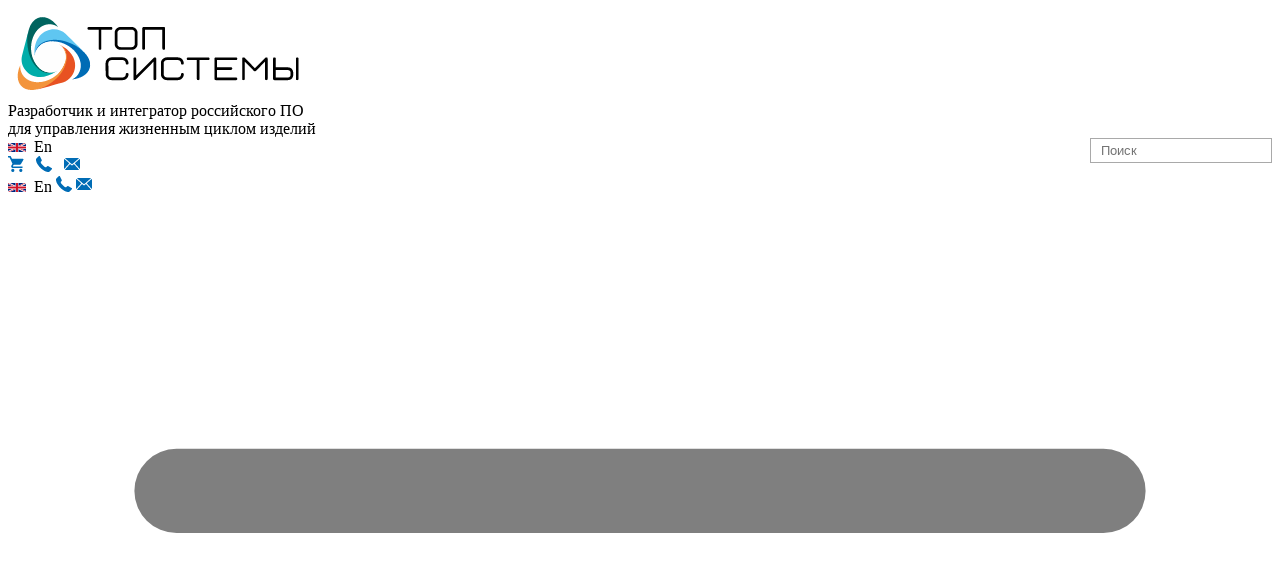

--- FILE ---
content_type: text/html; charset=UTF-8
request_url: https://tflex.ru/about/news/detail/index.php?ID=3840
body_size: 19419
content:
<!DOCTYPE html>
<html lang="ru-RU">

<head>
	<meta name="viewport" content="width=device-width">
	<meta http-equiv="Content-Type" content="text/html; charset=UTF-8" />
	<!-- <meta name="robots" content="index,follow,noodp" /> -->
	<meta name="robots" content="index,follow,noodp" />
		<meta name="description" content="С 24 по 27 ноября 2015 года в Санкт-Петербурге состоялся 46-й Межрегиональный Семинар «САПР – СЕГОДНЯ, ЗАВТРА: пути развития», организованный питерской компанией АСПО." />
		<link rel="icon" type="image/png" href="/favicon/favicon-96x96.png" sizes="96x96" />
	<link rel="icon" type="image/svg+xml" href="/favicon/favicon.svg" />
	<link rel="shortcut icon" href="/favicon/favicon.ico" />
	<link rel="apple-touch-icon" sizes="180x180" href="/favicon/apple-touch-icon.png" />
	<meta name="apple-mobile-web-app-title" content="T-FLEX" />
	<link rel="manifest" href="/favicon/site.webmanifest" />
	<!--preconnect-->
	<link rel="preconnect" href="https://www.google-analytics.com">
	<link rel="preconnect" href="https://mc.yandex.ru">
	<link rel="preconnect" href="https://fonts.gstatic.com">
	<link rel="preconnect" href="https://www.gstatic.com">
	<!--preconnect-->


	<title>Опыт использования российского инженерного ПО в Германии</title>
		<!--    <link href="/bitrix/templates/tflex_main_copy_copy_copy/style_mobile.css" type="text/css" rel="stylesheet">-->
		<script data-skip-moving="true">(function(w, d) {var v = w.frameCacheVars = {"CACHE_MODE":"HTMLCACHE","storageBlocks":[],"dynamicBlocks":{"2QjI0q":"a46d5618bdd4"},"AUTO_UPDATE":true,"AUTO_UPDATE_TTL":120,"version":2};var inv = false;if (v.AUTO_UPDATE === false){if (v.AUTO_UPDATE_TTL && v.AUTO_UPDATE_TTL > 0){var lm = Date.parse(d.lastModified);if (!isNaN(lm)){var td = new Date().getTime();if ((lm + v.AUTO_UPDATE_TTL * 1000) >= td){w.frameRequestStart = false;w.preventAutoUpdate = true;return;}inv = true;}}else{w.frameRequestStart = false;w.preventAutoUpdate = true;return;}}var r = w.XMLHttpRequest ? new XMLHttpRequest() : (w.ActiveXObject ? new w.ActiveXObject("Microsoft.XMLHTTP") : null);if (!r) { return; }w.frameRequestStart = true;var m = v.CACHE_MODE; var l = w.location; var x = new Date().getTime();var q = "?bxrand=" + x + (l.search.length > 0 ? "&" + l.search.substring(1) : "");var u = l.protocol + "//" + l.host + l.pathname + q;r.open("GET", u, true);r.setRequestHeader("BX-ACTION-TYPE", "get_dynamic");r.setRequestHeader("X-Bitrix-Composite", "get_dynamic");r.setRequestHeader("BX-CACHE-MODE", m);r.setRequestHeader("BX-CACHE-BLOCKS", v.dynamicBlocks ? JSON.stringify(v.dynamicBlocks) : "");if (inv){r.setRequestHeader("BX-INVALIDATE-CACHE", "Y");}try { r.setRequestHeader("BX-REF", d.referrer || "");} catch(e) {}if (m === "APPCACHE"){r.setRequestHeader("BX-APPCACHE-PARAMS", JSON.stringify(v.PARAMS));r.setRequestHeader("BX-APPCACHE-URL", v.PAGE_URL ? v.PAGE_URL : "");}r.onreadystatechange = function() {if (r.readyState != 4) { return; }var a = r.getResponseHeader("BX-RAND");var b = w.BX && w.BX.frameCache ? w.BX.frameCache : false;if (a != x || !((r.status >= 200 && r.status < 300) || r.status === 304 || r.status === 1223 || r.status === 0)){var f = {error:true, reason:a!=x?"bad_rand":"bad_status", url:u, xhr:r, status:r.status};if (w.BX && w.BX.ready && b){BX.ready(function() {setTimeout(function(){BX.onCustomEvent("onFrameDataRequestFail", [f]);}, 0);});}w.frameRequestFail = f;return;}if (b){b.onFrameDataReceived(r.responseText);if (!w.frameUpdateInvoked){b.update(false);}w.frameUpdateInvoked = true;}else{w.frameDataString = r.responseText;}};r.send();var p = w.performance;if (p && p.addEventListener && p.getEntries && p.setResourceTimingBufferSize){var e = 'resourcetimingbufferfull';var h = function() {if (w.BX && w.BX.frameCache && w.BX.frameCache.frameDataInserted){p.removeEventListener(e, h);}else {p.setResourceTimingBufferSize(p.getEntries().length + 50);}};p.addEventListener(e, h);}})(window, document);</script>


<link href="/local/templates/.default/components/bitrix/news.detail/tflex_news/style.css?17550775103134" type="text/css"  rel="stylesheet" />
<link href="/bitrix/templates/tflex_main_copy_copy_copy/css/fancybox/jquery.fancybox.min.css?163571020212795" type="text/css"  data-template-style="true"  rel="stylesheet" />
<link href="/bitrix/templates/tflex_main_copy_copy_copy/css/bootstrap/bootstrap.min.css?1635710202144877" type="text/css"  data-template-style="true"  rel="stylesheet" />
<link href="/bitrix/templates/tflex_main_copy_copy_copy/new_style.css?171292282419527" type="text/css"  data-template-style="true"  rel="stylesheet" />
<link href="/bitrix/templates/tflex_main_copy_copy_copy/css/fontawesome/font-awesome.min.css?163571020231001" type="text/css"  data-template-style="true"  rel="stylesheet" />
<link href="/bitrix/templates/tflex_main_copy_copy_copy/components/bitrix/breadcrumb/breadcrumbs/style.css?1765881509458" type="text/css"  data-template-style="true"  rel="stylesheet" />
<link href="/bitrix/templates/tflex_main_copy_copy_copy/components/bitrix/menu/tabsmenu/style.css?16357102022386" type="text/css"  data-template-style="true"  rel="stylesheet" />
<link href="/bitrix/components/ktoto/cookies/templates/.default/style.css?17117189341162" type="text/css"  data-template-style="true"  rel="stylesheet" />
<link href="/bitrix/templates/tflex_main_copy_copy_copy/styles.css?17660460405709" type="text/css"  data-template-style="true"  rel="stylesheet" />
<link href="/bitrix/templates/tflex_main_copy_copy_copy/template_styles.css?176604604031411" type="text/css"  data-template-style="true"  rel="stylesheet" />
	<script>if(!window.BX)window.BX={};if(!window.BX.message)window.BX.message=function(mess){if(typeof mess==='object'){for(let i in mess) {BX.message[i]=mess[i];} return true;}};</script>
<script>(window.BX||top.BX).message({"JS_CORE_LOADING":"Загрузка...","JS_CORE_NO_DATA":"- Нет данных -","JS_CORE_WINDOW_CLOSE":"Закрыть","JS_CORE_WINDOW_EXPAND":"Развернуть","JS_CORE_WINDOW_NARROW":"Свернуть в окно","JS_CORE_WINDOW_SAVE":"Сохранить","JS_CORE_WINDOW_CANCEL":"Отменить","JS_CORE_WINDOW_CONTINUE":"Продолжить","JS_CORE_H":"ч","JS_CORE_M":"м","JS_CORE_S":"с","JSADM_AI_HIDE_EXTRA":"Скрыть лишние","JSADM_AI_ALL_NOTIF":"Показать все","JSADM_AUTH_REQ":"Требуется авторизация!","JS_CORE_WINDOW_AUTH":"Войти","JS_CORE_IMAGE_FULL":"Полный размер"});</script>

<script src="/bitrix/js/main/core/core.js?1764063553511455"></script>

<script>BX.Runtime.registerExtension({"name":"main.core","namespace":"BX","loaded":true});</script>
<script>BX.setJSList(["\/bitrix\/js\/main\/core\/core_ajax.js","\/bitrix\/js\/main\/core\/core_promise.js","\/bitrix\/js\/main\/polyfill\/promise\/js\/promise.js","\/bitrix\/js\/main\/loadext\/loadext.js","\/bitrix\/js\/main\/loadext\/extension.js","\/bitrix\/js\/main\/polyfill\/promise\/js\/promise.js","\/bitrix\/js\/main\/polyfill\/find\/js\/find.js","\/bitrix\/js\/main\/polyfill\/includes\/js\/includes.js","\/bitrix\/js\/main\/polyfill\/matches\/js\/matches.js","\/bitrix\/js\/ui\/polyfill\/closest\/js\/closest.js","\/bitrix\/js\/main\/polyfill\/fill\/main.polyfill.fill.js","\/bitrix\/js\/main\/polyfill\/find\/js\/find.js","\/bitrix\/js\/main\/polyfill\/matches\/js\/matches.js","\/bitrix\/js\/main\/polyfill\/core\/dist\/polyfill.bundle.js","\/bitrix\/js\/main\/core\/core.js","\/bitrix\/js\/main\/polyfill\/intersectionobserver\/js\/intersectionobserver.js","\/bitrix\/js\/main\/lazyload\/dist\/lazyload.bundle.js","\/bitrix\/js\/main\/polyfill\/core\/dist\/polyfill.bundle.js","\/bitrix\/js\/main\/parambag\/dist\/parambag.bundle.js"]);
</script>
<script>BX.Runtime.registerExtension({"name":"ui.dexie","namespace":"BX.DexieExport","loaded":true});</script>
<script>BX.Runtime.registerExtension({"name":"ls","namespace":"window","loaded":true});</script>
<script>BX.Runtime.registerExtension({"name":"fx","namespace":"window","loaded":true});</script>
<script>BX.Runtime.registerExtension({"name":"fc","namespace":"window","loaded":true});</script>
<script>BX.Runtime.registerExtension({"name":"jquery","namespace":"window","loaded":true});</script>
<script>(window.BX||top.BX).message({"LANGUAGE_ID":"ru","FORMAT_DATE":"DD.MM.YYYY","FORMAT_DATETIME":"DD.MM.YYYY HH:MI:SS","COOKIE_PREFIX":"BITRIX_SM","SERVER_TZ_OFFSET":"10800","UTF_MODE":"Y","SITE_ID":"ts","SITE_DIR":"\/"});</script>


<script src="/bitrix/js/ui/dexie/dist/dexie.bundle.js?1750943451218847"></script>
<script src="/bitrix/js/main/core/core_ls.js?17352050824201"></script>
<script src="/bitrix/js/main/core/core_fx.js?163571024816888"></script>
<script src="/bitrix/js/main/core/core_frame_cache.js?175094346916945"></script>
<script src="/bitrix/js/yandex.metrika/script.js?17001421516603"></script>
<script src="/bitrix/js/main/jquery/jquery-1.12.4.min.js?166876251197163"></script>
<script src="/bitrix/js/phpsolutions.backtotop/backtotop.js?16357102683165"></script>
<script type='text/javascript'>window['recaptchaFreeOptions']={'size':'normal','theme':'light','badge':'bottomright','version':'','action':'','lang':'ru','key':'6Le3_CwUAAAAAMsIvDR6XT2Sltx2NRk14Wel9wsg'};</script>
<script type="text/javascript">/**
*   ReCaptcha 2.0 Google js
*	Shevtcoff S.V. 
*	date 25.08.19
*	time 12:10
*/
;
"use strict";

(function(window, document){
    
    var Recaptchafree = Recaptchafree || {};
    Recaptchafree.form_submit;
    var settigs = window['recaptchaFreeOptions'];
    Recaptchafree.loadApi = function(){
        var detectRecaptchaApi = document.getElementById("recaptchaApi");
        if(!detectRecaptchaApi){
            var script = document.createElement('script');
            script.async = true;
            script.id = "recaptchaApi";
            script.src = "//www.google.com/recaptcha/api.js?onload=RecaptchafreeLoaded&render=explicit&hl=" + settigs["lang"];
            script.onerror = function() {
              console.error("Failed to load \"www.google.com/recaptcha/api.js\"");
            };
            document.getElementsByTagName("head")[0].appendChild(script); 
        } 
        return true;
    };

    Recaptchafree.loaded = function(){
        Recaptchafree.renderById = Recaptchafree.renderByIdAfterLoad;
        Recaptchafree.renderAll();
        /* If invisible recaptcha on the page */
        if(settigs["size"] === "invisible") {
            document.addEventListener('submit',function(e){
                if(e.target && e.target.tagName === "FORM"){
                    var g_recaptcha = e.target.querySelector('div.g-recaptcha');
                    var widget_id = g_recaptcha.getAttribute("data-widget");
                    grecaptcha.execute(widget_id);
                    Recaptchafree.form_submit = e.target;
                    e.preventDefault();    
                } 
            }, false);
            /* hide grecaptcha-badge, if multi invisible recaptcha */
            var badges = document.querySelectorAll('.grecaptcha-badge'); 
            for (var i = 1; i < badges.length; i++) {
                badges[i].style.display="none";
            }
        }
        /* update after ajax jQuery */
        if (window.jQuery){
            jQuery(document).ajaxComplete(function() {
                Recaptchafree.reset();
            });
        }
        /* update after ajax BX  */
        if (typeof window.BX.addCustomEvent !== "undefined"){
            window.BX.addCustomEvent('onAjaxSuccess', function () {
                Recaptchafree.reset();   
            });
        }
    };

    Recaptchafree.renderAll = function() { 
        var elements = document.querySelectorAll('div.g-recaptcha');
        for (var i = 0; i < elements.length; i++) {
            if(!elements[i].hasAttribute("data-widget")) {
                Recaptchafree.renderById(elements[i].getAttribute("id"));
            } 
        }
    };

    Recaptchafree.renderByIdAfterLoad = function(id) { 
        var el = document.getElementById(id);
        var widget = grecaptcha.render(el, {
            'sitekey'   : el.hasAttribute("data-sitekey") ? el.getAttribute("data-sitekey") : settigs["key"],
            'theme'     : el.hasAttribute("data-theme") ? el.getAttribute("data-theme") : settigs["theme"],
            'size'      : el.hasAttribute("data-size") ? el.getAttribute("data-size") : settigs["size"],
            'callback'  : el.hasAttribute("data-callback") ? el.getAttribute("data-callback") : settigs["callback"],
            'badge'     : el.hasAttribute("data-badge") ? el.getAttribute("data-badge") : settigs["badge"]
        });
        el.setAttribute("data-widget", widget);
    };

    Recaptchafree.reset = function() { 
        Recaptchafree.renderAll(); 
        var elements = document.querySelectorAll('div.g-recaptcha[data-widget]');
        for (var i = 0; i < elements.length; i++) {
            var id = elements[i].getAttribute('data-widget');
            if(window.grecaptcha){
                grecaptcha.reset(id);
            }
        }
    };

    Recaptchafree.submitForm = function(token){
        if(Recaptchafree.form_submit !== undefined){
            var x = document.createElement("INPUT"); /* create token input  */
            x.setAttribute("type", "hidden");  
            x.name = "g-recaptcha-response";
            x.value = token;
            Recaptchafree.form_submit.appendChild(x);  /* append current form  */
            var elements = Recaptchafree.form_submit.elements;
            for (var i = 0; i < elements.length; i++) {
                if(elements[i].getAttribute("type") === "submit")  {
                    var submit_hidden = document.createElement("INPUT"); /* create submit input hidden  */
                    submit_hidden.setAttribute("type", "hidden");  
                    submit_hidden.name = elements[i].name;
                    submit_hidden.value = elements[i].value;
                    Recaptchafree.form_submit.appendChild(submit_hidden);  /* append current form  */
                }
            }
            document.createElement('form').submit.call(Recaptchafree.form_submit); /* submit form  */
        }       
    };

    Recaptchafree.throttle = function(func, wait, options) {
        var context, args, result;
        var timeout = null;
        var previous = 0;
        if (!options) options = {};
        var later = function() {
          previous = options.leading === false ? 0 : new Date().getTime();
          timeout = null;
          result = func.apply(context, args);
          if (!timeout) context = args = null;
        };
        return function() {
          var now = new Date().getTime();
          if (!previous && options.leading === false) previous = now;
          var remaining = wait - (now - previous);
          context = this;
          args = arguments;
          if (remaining <= 0 || remaining > wait) {
            if (timeout) {
              clearTimeout(timeout);
              timeout = null;
            }
            previous = now;
            result = func.apply(context, args);
            if (!timeout) context = args = null;
          } else if (!timeout && options.trailing !== false) {
            timeout = setTimeout(later, remaining);
          }
          return result;
        };
    };

    Recaptchafree.replaceCaptchaBx = function(){
        var images = document.body.querySelectorAll('form img');
        var src = '[data-uri]';
        Recaptchafree.renderAll();
        for (var i = 0; i < images.length; i++) {
            var img = images[i];
            if (/\/bitrix\/tools\/captcha\.php\?(captcha_code|captcha_sid)=[0-9a-z]+/i.test(img.src)) {
                img['src'] = src;
                img.removeAttribute("width");
                img.removeAttribute('height');
                img.style.display = 'none';
                if(!img.parentNode.querySelector(".g-recaptcha")){
                    var recaptchaId = 'd_recaptcha_' +Math.floor(Math.random()*16777215).toString(16);
                    var replacement = document.createElement('div');
                    replacement['id'] = recaptchaId;
                    replacement['className'] = 'g-recaptcha';
                    img.parentNode.appendChild(replacement);
                    Recaptchafree.renderById(recaptchaId);
                }    
            }
        }
        var inputs = document.querySelectorAll('form input[name="captcha_word"]');
        for (var i = 0; i < inputs.length; i++) {
            var inp = inputs[i];
            if (inp.style.display !== "none") {
                inp.style.display = "none";
            } 
            inp.value = "";
        }  
    };

    Recaptchafree.init = function(){
        Recaptchafree.renderById = Recaptchafree.loadApi;
        document.addEventListener("DOMContentLoaded", function () {
            Recaptchafree.renderAll();
            Recaptchafree.replaceCaptchaBx();
            var throttled = Recaptchafree.throttle(Recaptchafree.replaceCaptchaBx, 200);
            var MutationObserver = window.MutationObserver
                || window.WebKitMutationObserver
                || window.MozMutationObserver;

            if (!!MutationObserver) {
                var observer = new MutationObserver(function(mutations) {
                    mutations.forEach(function(mutation) {
                       if(mutation.type === 'childList' && mutation.addedNodes.length > 0 && mutation.addedNodes[0].tagName !== "IFRAME"){
                        throttled();  
                       }
                    });
                });
                observer.observe(document.body, {
                    attributes: false,
                    characterData: false,
                    childList: true,
                    subtree: true,
                    attributeOldValue: false,
                    characterDataOldValue: false
                });
            } else {
                document.addEventListener('DOMNodeInserted', function(mutation) {
                    throttled();
                });
            }
        });
    };
    
    Recaptchafree.init(); 
    window.Recaptchafree = Recaptchafree;
    window.RecaptchafreeLoaded = Recaptchafree.loaded;
    window.RecaptchafreeSubmitForm = Recaptchafree.submitForm;

})(window, document);</script>
<script>
					if (Intl && Intl.DateTimeFormat)
					{
						const timezone = Intl.DateTimeFormat().resolvedOptions().timeZone;
						document.cookie = "BITRIX_SM_TZ=" + timezone + "; path=/; expires=Fri, 01 Jan 2027 00:00:00 +0300";
						
					}
				</script>
            <script type="text/javascript">
                window.dataLayerName = 'dataLayer';
                var dataLayerName = window.dataLayerName;
            </script>
            <!-- Yandex.Metrika counter -->
            <script type="text/javascript">
                (function (m, e, t, r, i, k, a) {
                    m[i] = m[i] || function () {
                        (m[i].a = m[i].a || []).push(arguments)
                    };
                    m[i].l = 1 * new Date();
                    k = e.createElement(t), a = e.getElementsByTagName(t)[0], k.async = 1, k.src = r, a.parentNode.insertBefore(k, a)
                })
                (window, document, "script", "https://mc.yandex.ru/metrika/tag.js", "ym");

                ym("25296668", "init", {
                    clickmap: true,
                    trackLinks: true,
                    accurateTrackBounce: true,
                    webvisor: true,
                    ecommerce: dataLayerName,
                    params: {
                        __ym: {
                            "ymCmsPlugin": {
                                "cms": "1c-bitrix",
                                "cmsVersion": "25.750",
                                "pluginVersion": "1.0.8",
                                'ymCmsRip': 4144579797                            }
                        }
                    }
                });

                document.addEventListener("DOMContentLoaded", function() {
                                    });

            </script>
            <!-- /Yandex.Metrika counter -->
                    <script type="text/javascript">
            window.counters = ["25296668"];
        </script>
        
<script>
					(function () {
						"use strict";

						var counter = function ()
						{
							var cookie = (function (name) {
								var parts = ("; " + document.cookie).split("; " + name + "=");
								if (parts.length == 2) {
									try {return JSON.parse(decodeURIComponent(parts.pop().split(";").shift()));}
									catch (e) {}
								}
							})("BITRIX_CONVERSION_CONTEXT_ts");

							if (cookie && cookie.EXPIRE >= BX.message("SERVER_TIME"))
								return;

							var request = new XMLHttpRequest();
							request.open("POST", "/bitrix/tools/conversion/ajax_counter.php", true);
							request.setRequestHeader("Content-type", "application/x-www-form-urlencoded");
							request.send(
								"SITE_ID="+encodeURIComponent("ts")+
								"&sessid="+encodeURIComponent(BX.bitrix_sessid())+
								"&HTTP_REFERER="+encodeURIComponent(document.referrer)
							);
						};

						if (window.frameRequestStart === true)
							BX.addCustomEvent("onFrameDataReceived", counter);
						else
							BX.ready(counter);
					})();
				</script>
<script>window[window.dataLayerName] = window[window.dataLayerName] || [];</script>
<script>
				phpsolutions_backtotop_button_opacity='75';
				phpsolutions_backtotop_image_width='';
				phpsolutions_backtotop_image_height='';
				phpsolutions_backtotop_selected_image='/bitrix/images/phpsolutions.backtotop/img_1634720221.svg';
				phpsolutions_backtotop_position ='bottom-left';
				phpsolutions_backtotop_skip = '200';
				phpsolutions_backtotop_scroll_speed = 'normal';
				phpsolutions_backtotop_position_indent_x = '20';
				phpsolutions_backtotop_position_indent_y = '20'
				</script>
<link href='/bitrix/js/phpsolutions.backtotop/backtotop.css' type='text/css' rel='stylesheet' />



	<script src="/bitrix/templates/tflex_main_copy_copy_copy/js/jq/jq.min.js?163571020286927"></script>
<script src="/bitrix/templates/tflex_main_copy_copy_copy/js/bootstrap/bootstrap.min.js?163571020248944"></script>
<script src="/bitrix/templates/tflex_main_copy_copy_copy/js/scripts.js?16358186372043"></script>
<script src="/bitrix/templates/tflex_main_copy_copy_copy/components/bitrix/menu/tabsmenu/script.js?1635710202469"></script>
<script src="/bitrix/components/ktoto/cookies/templates/.default/script.js?1711718934988"></script>
<script src="/local/templates/.default/components/bitrix/news.detail/tflex_news/script.js?1711713045886"></script>

		<script type="text/javascript" src="/js/aw/jquery.aw-showcase.js"></script>
	<!-- Start WOWSlider.com HEAD section -->
	<link rel="stylesheet" type="text/css" href="/engine1/style.css" />

	<!-- End WOWSlider.com HEAD section -->



	<!-- Facebook Pixel Code -->
		<script type="text/javascript" src="/bitrix/templates/tflex_main_copy_copy_copy/js/fancybox/jquery.fancybox.min.js"></script>
						<link rel="stylesheet" href="/js/css/flickity.min.css">
	<!-- JavaScript -->
	<script src="/js/flickity.min.js"></script>
	<script src="/js/js.cookie.min.js"></script>
	<!--<script>
		! function(f, b, e, v, n, t, s) {
			if (f.fbq) return;
			n = f.fbq = function() {
				n.callMethod ?
					n.callMethod.apply(n, arguments) : n.queue.push(arguments)
			};
			if (!f._fbq) f._fbq = n;
			n.push = n;
			n.loaded = !0;
			n.version = '2.0';
			n.queue = [];
			t = b.createElement(e);
			t.async = !0;
			t.src = v;
			s = b.getElementsByTagName(e)[0];
			s.parentNode.insertBefore(t, s)
		}(window, document, 'script',
			'https://connect.facebook.net/en_US/fbevents.js');
		fbq('init', '758748418344740');
		fbq('track', 'PageView');
	</script>
	<noscript><img height="1" width="1" style="display:none" src="https://www.facebook.com/tr?id=758748418344740&ev=PageView&noscript=1" /></noscript> -->
	<!-- End Facebook Pixel Code -->

	<!-- Pixel VK-->
	<script type="text/javascript">
		! function() {
			var t = document.createElement("script");
			t.type = "text/javascript", t.async = !0, t.src = "https://vk.com/js/api/openapi.js?168", t.onload = function() {
				VK.Retargeting.Init("VK-RTRG-775892-cQbgG"), VK.Retargeting.Hit()
			}, document.head.appendChild(t)
		}();
	</script><noscript><img src="https://vk.com/rtrg?p=VK-RTRG-775892-cQbgG" style="position:fixed; left:-999px;" alt="" /></noscript>
	<!-- End Pixel VK-->
<!-- Top.Mail.Ru counter -->
<script type="text/javascript">
var _tmr = window._tmr || (window._tmr = []);
_tmr.push({id: "3503720", type: "pageView", start: (new Date()).getTime()});
(function (d, w, id) {
  if (d.getElementById(id)) return;
  var ts = d.createElement("script"); ts.type = "text/javascript"; ts.async = true; ts.id = id;
  ts.src = "https://top-fwz1.mail.ru/js/code.js";
  var f = function () {var s = d.getElementsByTagName("script")[0]; s.parentNode.insertBefore(ts, s);};
  if (w.opera == "[object Opera]") { d.addEventListener("DOMContentLoaded", f, false); } else { f(); }
})(document, window, "tmr-code");
</script>
<noscript><div><img src="https://top-fwz1.mail.ru/counter?id=3503720;js=na" style="position:absolute;left:-9999px;" alt="Top.Mail.Ru" /></div></noscript>
<!-- /Top.Mail.Ru counter -->

<!-- Top.Mail.Ru counter -->
<script type="text/javascript">
var _tmr = window._tmr || (window._tmr = []);
_tmr.push({id: "3559998", type: "pageView", start: (new Date()).getTime()});
(function (d, w, id) {
  if (d.getElementById(id)) return;
  var ts = d.createElement("script"); ts.type = "text/javascript"; ts.async = true; ts.id = id;
  ts.src = "https://top-fwz1.mail.ru/js/code.js";
  var f = function () {var s = d.getElementsByTagName("script")[0]; s.parentNode.insertBefore(ts, s);};
  if (w.opera == "[object Opera]") { d.addEventListener("DOMContentLoaded", f, false); } else { f(); }
})(document, window, "tmr-code");
</script>
<noscript><div><img src="https://top-fwz1.mail.ru/counter?id=3559998;js=na" style="position:absolute;left:-9999px;" alt="Top.Mail.Ru" /></div></noscript>
<!-- /Top.Mail.Ru counter -->



	<script>
		// Parse the URL
		function getParameterByName(name) {
			name = name.replace(/[\[]/, "\\[").replace(/[\]]/, "\\]");
			var regex = new RegExp("[\\?&]" + name + "=([^&#]*)"),
				results = regex.exec(location.search);
			return results === null ? "" : decodeURIComponent(results[1].replace(/\+/g, " "));
		}
		// Give the URL parameters variable names
		var source = getParameterByName('utm_source');
		var medium = getParameterByName('utm_medium');
		var campaign = getParameterByName('utm_campaign');

		// Set the cookies
		if (Cookies.get('utm_source') == null || Cookies.get('utm_source') == "" || source != "") {
			Cookies.set('utm_source', source);
		}
		if (Cookies.get('utm_medium') == null || Cookies.get('utm_medium') == "" || medium != "") {
			Cookies.set('utm_medium', medium);
		}
		if (Cookies.get('utm_campaign') == null || Cookies.get('utm_campaign') == "" || campaign != "") {
			Cookies.set('utm_campaign', campaign);
		}

		// Grab the cookie value and set the form field values
		$(document).ready(function() {
			$('#wrapper_utm_source input').val(Cookies.get('utm_source'));
			$('#wrapper_utm_medium input').val(Cookies.get('utm_medium'));
			$('#wrapper_utm_campaign input').val(Cookies.get('utm_campaign'));
		});
	</script>
</head>
<style>iframe[src*="youtu"]{display: none;}</style>

<body>
	<div id="dakr_bg" style="background-color: #000000; width:100%; height:100%; z-index:100; opacity: 0; position:fixed; display:none;" onclick="return hidemenu ()" onmouseover="return hidemenu ()">
	</div>

	<div class="header_wrap" onmouseover="return hidemenu ()">


		<div class="container" onmouseover="return hidemenu ()">
			<div class="header-row row">
				<div class="col-lg-3 col-md-6 logo col-6">
					<a href="/" class="logo-link"><img alt="логотип компании Топ Системы" title="Топ Системы" src="/img/template/main/TopSystemsLogo2016_.svg" class="logo-img" onerror="this.onerror=null; this.src='/img/template/main/TS_Logo.png'"></a>
					<span class="logo-rb"></span>
				</div>
				<div class="slogan col-md-5">
					Разработчик и интегратор российского ПО<br />
					для управления жизненным циклом изделий
				</div>
				<div class="col-md-2 header-search-block">
					<form action="/search/" class="head-search ">
						<div style="float:right;"><input id="sm_sf" name="q" class="search-small" type="search" maxlength="50" style="background: white; border: 1px solid #a9a9a9; border-image: none; height: 25px; color: #787878; padding-left: 10px; font-size: 13px;" placeholder="Поиск"></div>
					</form>
				</div>
				<div class="col-lg-2 col-md-4 top-buttons col-4">
					<div id="box-top-eng-n">
						<a href="http://www.tflex.com" style="text-decoration: none; color:black;"><img src="/img/FlagUK.svg" style="width: 18px;" onerror="this.onerror=null; this.src='/img/FlagUK.png';"><span class="english-site">&nbsp; En</span></a>
					</div>
					<script type="text/javascript">
	function hide_search()
	{
		$("#search-buttons").fadeOut("fast");
		//$( "#search-buttons").hide(200);
	}
	function show_smallsearch()
	{
		$("#search-buttons").fadeIn("fast");
		//$("#search-buttons").show(200);
		$("#sm_sf").focus();
	}
</script>
<a class="topsmallbuttons basket" href="https://www.tflex.ru/mail/"><img src="/img/template/main/shopping-cart.svg" alt="Тележка с продуктами" style="width: 16px; height: 16px;" title="Купить"></a>&nbsp;&nbsp;
<a class="topsmallbuttons" href="https://www.tflex.ru/contact/"><img src="/img/template/main/telephone.svg" alt="телефонная трубка" style="width: 16px; height: 16px;" onerror="this.onerror=null; this.src='/img/template/main/telephone.png'" title="Контакты"></a>&nbsp;&nbsp;
<a class="topsmallbuttons" href="https://www.tflex.ru/mail/?MessageType=1"><img src="/img/template/main/message.svg" alt="изображение конверта" style="width: 16px; height: 16px;" onerror="this.onerror=null; this.src='/img/template/main/message.png'" title="Задать вопрос"></a>				</div>
				<div class="col-md-6 col-6 flex mobile-menu">
					<div class="mobile-top-buttons">
						<a href="http://www.tflex.com" style="text-decoration: none; color:black;"><img src="/img/FlagUK.svg" style="width: 18px;" onerror="this.onerror=null; this.src='/img/FlagUK.png';"><span class="english-site">&nbsp; En</span></a>
						<a class="topsmallbuttons" href="https://www.tflex.ru/contact/"><img src="/img/template/main/telephone.svg" alt="телефонная трубка" style="width: 16px; height: 16px;" onerror="this.onerror=null; this.src='/img/template/main/telephone.png'" title="Контакты"></a>
						<a class="topsmallbuttons" href="https://www.tflex.ru/mail/?MessageType=1"><img src="/img/template/main/message.svg" alt="изображение конверта" style="width: 16px; height: 16px;" onerror="this.onerror=null; this.src='/img/template/main/message.png'" title="Задать вопрос"></a>
					</div>
					<div id="mobile-burger">
						<div class="burger-icon">
							<img src="/upload/burger.svg" alt="">
						</div>
					</div>
				</div>
			</div>

		</div>
		<div id="mobile-menu">
			<div id="mobile-menu-wrap">
    <a class="mobile-menu-link" id="mobile_link_1" >Продукты</a>
    <div class="mobile-menu-column" id="mobile_column_1">
        <div class="flex">
            <div class="col-sm-6 col-12">
                <p class="menu-header">
                    УПРАВЛЕНИЕ ПРОИЗВОДСТВОМ
                </p>
                <a href="/products/docs/docsline/" class="menulink">T-FLEX PLM Платформа</a>
                <a href="/products/docs/" class="menulink">T-FLEX DOCs</a>
                <a href="/products/docs/pdm/" class="menulink">T-FLEX PDM</a>
                <a href="/products/docs/mdm/" class="menulink">T-FLEX MDM (НСИ)</a>
                <a href="/products/docs/rm/" class="menulink">T-FLEX Управление требованиями</a>
                <a href="/products/docs/page6/" class="menulink">T-FLEX Управление проектами</a>
                <a href="/products/docs/page2/" class="menulink">T-FLEX Канцелярия</a>
                <a href="/products/docs/page4/" class="menulink">T-FLEX CRM</a>
                <a href="/products/docs/plmserver/" class="menulink">T-FLEX PLM Сервер</a>
            </div>
            <div class="col-sm-6 col-12">
                <p class="menu-header">
                    САПР T-FLEX CAD
                </p>
                <a href="/products/konstructor/cad3d/" class="menulink">T-FLEX CAD</a>
                <a href="/products/konstructor/cad2dplus/" class="menulink">T-FLEX CAD 2D+</a>
                <a href="/products/konstructor/import/" class="menulink">T-FLEX Расширенный импорт</a>
                <a href="/products/konstructor/lib/" class="menulink">T-FLEX Библиотеки</a>
                <a href="/products/konstructor/viewer/" class="menulink">T-FLEX Viewer</a>
            </div>
            <div class="col-sm-6 col-12">
                <p class="menu-header">
                    РАСЧЁТНЫЕ СИСТЕМЫ
                </p>
                <a href="/products/raschet/analiz/" class="menulink">T-FLEX Анализ</a>
                <a href="/products/raschet/dinam/" class="menulink">T-FLEX Динамика</a>
                <a href="/products/raschet/gears/" class="menulink">T-FLEX Зубчатые передачи</a>
                <a href="/products/konstructor/springs/" class="menulink">T-FLEX Пружины</a>
            </div>
            <div class="col-sm-6 col-12">
                <p class="menu-header">
                    ТЕХНОЛОГИЧЕСКАЯ ПОДГОТОВКА
                </p>
                <a href="/products/tehnolog/tehno/" class="menulink">T-FLEX Технология</a>
                <a href="/products/tehnolog/norm/" class="menulink">T-FLEX Нормирование</a>
                <a href="/products/docs/toir/" class="menulink">T-FLEX ТОиР</a>
                <a href="/products/docs/page3/" class="menulink">T-FLEX ОКП</a>
            </div>

            <div class="col-sm-6 col-12">
                <p class="menu-header">
                    ПРОГРАММЫ ДЛЯ СТАНКОВ С ЧПУ
                </p>
                <a href="/products/uprav/chpu2d/" class="menulink">T-FLEX ЧПУ 2D</a>
                <a href="/products/uprav/chpu3d/" class="menulink">T-FLEX ЧПУ 3D</a>
            </div>

            <div class="col-sm-6 col-12">
                <p class="menu-header">
                    ПРИКЛАДНЫЕ ПРОГРАММЫ
                </p>
                <a href="/products/priklad/pech/" class="menulink">T-FLEX Печатные платы</a>
                <a href="/products/priklad/raskr/" class="menulink">T-FLEX Раскрой</a>
                <a href="/products/priklad/electrical/" class="menulink">T-FLEX Электротехника</a>
                <a href="/products/priklad/vr/" class="menulink">T-FLEX VR</a>
                <a href="/products/" class="menulink">Все продукты</a>
                <a href="/mail/" class="menulink" onclick="ym(25296668, 'reachGoal', 'Menu1_Button_Buy'); return true;">Отправить заявку на приобретение</a>
                <a href="/downloads/trial/" class="menulink" onclick="ym(25296668, 'reachGoal', 'Menu1_Button_Trial'); return true;">Пробные версии продуктов T-FLEX PLM</a>
            </div>
        </div>
    </div>
    <a class="mobile-menu-link" id="mobile_link_2" >Решения</a>
    <div class="mobile-menu-column" id="mobile_column_2">
        <div class="flex">
            <div class="col-sm-6 col-12">
                <p class="menu-header">
                    КОМПЛЕКСНЫЕ РЕШЕНИЯ
                </p>
                <a href="/plm/" class="menulink">T-FLEX PLM</a>
                <a href="/products/konstructor/" class="menulink">Конструкторская подготовка</a>
                <a href="/products/raschet/" class="menulink">Расчётные системы</a>
                <a href="/products/tehnolog/" class="menulink">Технологическая подготовка</a>
                <a href="/products/uprav/" class="menulink">Подготовка УП для станков с ЧПУ</a>
                <a href="/products/priklad/" class="menulink">Прикладные решения</a>
            </div>
            <div class="col-sm-6 col-12">
                <p class="menu-header">
                    ОТРАСЛЕВЫЕ РЕШЕНИЯ
                </p>
                <a href="/industries/mash/" class="menulink">Машиностроение</a>
                <a href="/industries/mash/" class="menulink">Приборостроение</a>
                <a href="/industries/OPK/" class="menulink">Оборонно-промышленный комплекс</a>
            </div>
            <div class="col-sm-6 col-12">
                <p class="menu-header">
                    ДЛЯ УЧЕБНЫХ ЗАВЕДЕНИЙ
                </p>
                <a href="/vuzam/" class="menulink">Программа «Факультет САПР»</a>
                <a href="/vuzam/academ_license/" class="menulink">Академическая лицензия</a>
                <a href="/vuzam/academ_techsupport/" class="menulink">Техническая поддержка</a>
                <a href="/vuzam/academ_training/" class="menulink">Обучение</a>
                <!-- <a href="/vuzam/join/" class="menulink">Стать участником</a><br>
 <a href="/price/vuzam/" class="menulink">Академические лицензии</a><br> -->
                <a href="/vuzam/methodology/" class="menulink">Методические материалы</a>
            </div>
        </div>
    </div>
    <a class="mobile-menu-link" id="mobile_link_3" >Услуги</a>
    <div class="mobile-menu-column" id="mobile_column_3">
        <div class="col-12">
            <p class="menu-header">
                УСЛУГИ
            </p>
            <a href="/support/" class="menulink">
                Техническая поддержка</a>
            <a href="/service/razr_up/" class="menulink">
                Разработка УП для станков с ЧПУ</a>
            <a href="/sertification/about.php" class="menulink">
                Сертификация пользователей</a>
<a href="/knowledgecenter/" class="menulink">
                Центр знаний T&#8209;FLEX&nbsp;PLM</a>
        </div>
    </div>
    <a class="mobile-menu-link" id="mobile_link_4" >Загрузки и поддержка</a>
    <div class="mobile-menu-column" id="mobile_column_4">
        <div class="flex">
            <div class="col-sm-6 col-12">
                <p class="menu-header">
                    КОММЕРЧЕСКИЕ ВЕРСИИ
                </p>
                <a href="/downloads/" class="menulink">T-FLEX CAD и приложения</a>
                <a href="/downloads/" class="menulink">T-FLEX DOCs и приложения</a>
                <!--<a href="/downloads/V15/" class="menulink">T-FLEX CAD 15 и приложения</a><br>-->
            </div>
            <div class="col-sm-6 col-12">
                <p class="menu-header">
                    ПРОБНЫЕ И БЕСПЛАТНЫЕ ВЕРСИИ
                </p>
                <a href="/downloads/trial/" class="menulink">Пробная версия T-FLEX CAD и приложений</a>
                <a href="/downloads/trial/" class="menulink">Пробная версия T-FLEX DOCs</a>
                <a target="_blank" href="https://www.tflexcad.ru/download/t-flex-cad-free/" class="menulink">Бесплатная Учебная версия T-FLEX CAD</a>
                <a href="/downloads/" class="menulink">Бесплатный T-FLEX Viewer для просмотра файлов</a>
                <a target="_blank" href="https://www.tflexcad.ru/download/" class="menulink">Всё для T-FLEX CAD</a>
            </div>
            <div class="col-sm-6 col-12">
                <p class="menu-header">
                    ПОДДЕРЖКА
                </p>
                <a href="/support/" class="menulink">Техническая поддержка</a>
                <a href="/vuzam/methodology/" class="menulink">Методические материалы</a>
                <a href="/sertification/about.php" class="menulink">Сертификация пользователей</a>
            </div>
            <div class="col-sm-6 col-12">
                <p class="menu-header">
                    ФОРУМ
                </p>
                <a target="_blank" href="/forum/" class="menulink">Форум пользователей T-FLEX PLM</a>
            </div>
        </div>
    </div>
    <a class="mobile-menu-link" id="mobile_link_5" >Купить</a>
    <div class="mobile-menu-column" id="mobile_column_5">
        <div class="col-12">
            <p class="menu-header">
                КУПИТЬ
            </p>
            <a href="/price/" class="menulink">Стоимость</a>
            <a href="/contact/" class="menulink">Где купить</a>
            <a href="/mail/" class="menulink">Заявка на покупку</a>
        </div>
    </div>
    <a class="mobile-menu-link" id="mobile_link_6" >Контакты</a>
    <div class="mobile-menu-column" id="mobile_column_6">
        <div class="flex">
            <div class="col-sm-6 col-12">
                <p class="menu-header">
                    КОНТАКТЫ
                </p>
                <a href="/contact/" class="menulink">Московский офис</a>
                <a href="/contact/regions/" class="menulink">Партнёры</a>
                <a href="/partners/program/" class="menulink">Партнёрская программа</a>
                <a href="/mail/" class="menulink">Обратная связь</a>
            </div>
            <div class="col-sm-6 col-12">
                <p class="menu-header">
                    СОЦИАЛЬНЫЕ ПЛОЩАДКИ
                </p>
                <a href="https://vk.com/tflex" target="_blank" class="menulink">ВКонтакте</a>
                <a target="_blank" href="https://rutube.ru/channel/24675865/" class="menulink">RuTube</a>
                <a target="_blank" href="https://vk.com/video/@tflex" class="menulink">VK Video</a>
                <a href="https://www.facebook.com/tflex.ru/" target="_blank" class="menulink">Facebook</a>
                <a href="https://www.twitter.com/Topsystems" target="_blank" class="menulink">Twitter</a>
                <a href="https://www.instagram.com/TFLEX_CAD/" target="_blank" class="menulink">Instagram</a>
                <a href="https://sketchfab.com/tflexcad/" target="_blank" class="menulink">Sketchfab</a>
                <a target="_blank" href="https://zen.yandex.ru/tflex" class="menulink">Яндекс Дзен</a>
                <a target="_blank" href="https://t.me/s/tflexplm" class="menulink">Telegram</a>
            </div>
            <div class="col-sm-6 col-12">
                <b>Телефоны:</b>
                <a href="tel:+74999732034" class="menulink">+7(499) 973-20-34</a>
                <a href="tel:+74999732035" class="menulink">+7 (499) 973-20-35</a>
                <b>Электронная почта:</b>
                <a href="mailto:tflex@topsystems.ru" class="menulink">tflex@topsystems.ru</a>
                <b>Адрес главного офиса:</b>
                <a target="_blank" href="https://yandex.ru/maps/-/CGcwMJ9r" class="menulink">г. Москва, ул. Тимирязевская, д. 1</a>
            </div>
        </div>



    </div>
    <a class="mobile-menu-link" id="mobile_link_7" >О компании</a>
    <div class="mobile-menu-column" id="mobile_column_7">
        <div class="flex">
            <div class="col-sm-6 col-12">
                <p class="menu-header">
                    ТОП СИСТЕМЫ
                </p>
                <a href="/about/" class="menulink">О компании</a>
                <a href="/customers/" class="menulink">Наши заказчики</a>
                <a href="/about/history/" class="menulink">История</a>
                <a href="/about/news/" class="menulink">Новости</a>
                <a href="/about/events/" class="menulink">Мероприятия</a>
                <a href="/about/publications/" class="menulink">Статьи и публикации</a>
                <a href="/about/publications/detail/index.php?ID=3846" class="menulink">Перспективные разработки</a>
                <a href="/about/jobs/" class="menulink">Карьера</a>
                <a href="/about/presskit/" class="menulink">Пресс-кит</a>
            </div>
            <div class="col-sm-6 col-12">
                <p class="menu-header">
                    СОЦИАЛЬНЫЕ ПЛОЩАДКИ
                </p>
                <a target="_blank" href="https://vk.com/tflex" class="menulink">ВКонтакте</a>
                <a target="_blank" href="https://rutube.ru/channel/24675865/" class="menulink">RuTube</a>
                <a target="_blank" href="https://vk.com/video/@tflex" class="menulink">VK Video</a>
                <a target="_blank" href="https://www.facebook.com/tflex.ru/" class="menulink">Facebook</a>
                <a target="_blank" href="https://www.twitter.com/Topsystems" class="menulink">Twitter</a>
                <a target="_blank" href="https://www.instagram.com/TFLEX_CAD/" class="menulink">Instagram</a>
                <a target="_blank" href="https://sketchfab.com/tflexcad/" class="menulink">Sketchfab</a>
                <a target="_blank" href="https://zen.yandex.ru/tflex" class="menulink">Яндекс Дзен</a>
                <a target="_blank" href="https://t.me/s/tflexplm" class="menulink">Telegram</a>
            </div>
            <div class="col-sm-6 col-12">
                <p class="menu-header">
                    КОНТАКТЫ
                </p>
                <a href="/contact/" class="menulink">Московский офис</a>
                <a href="/contact/regions/" class="menulink">Партнёры</a>
                <a href="/partners/program/" class="menulink">Партнёрская программа</a>
                <a href="/mail/" class="menulink">Обратная связь</a>
                <b>Телефоны:</b>
                <a href="tel:+74999732034" class="menulink">+7(499) 973-20-34</a>
                <a href="tel:+74999732035" class="menulink">+7 (499) 973-20-35</a>

                <b>Электронная почта:</b>
                <a href="mailto:tflex@topsystems.ru" class="menulink">tflex@topsystems.ru</a>

                <b>Адрес главного офиса:</b>
                <a href="https://yandex.ru/maps/-/CGcwMJ9r" target="_blank" class="menulink">г. Москва, ул. Тимирязевская, д. 1</a>
            </div>
        </div>
    </div>
    <form action="/search/" class="mobile-search">
        <div><input id="sm_sf" name="q" class="search-small" type="search" maxlength="50" placeholder="Поиск"></div>
    </form>
</div><br>		</div>
		<div class="container top-menu" onmouseover="event.stopPropagation();">
			<div class="row menu">
				<div id="menu2019base" style=" padding-right: 10px; padding-left: 10px; position: relative; z-index: 110;">

					<ul style="list-style-image:none!important; padding-left:0px;" id="main_menu">
	<li class="menulisttop" id="link_1" onclick="return showhide (this,1)" onmouseover="return showhide (this,0)">Продукты</li>
	<li class="menulisttop" id="link_2" onclick="return showhide (this,1)" onmouseover="return showhide (this,0)">Решения</li>
	<li class="menulisttop" id="link_3" onclick="return showhide (this,1)" onmouseover="return showhide (this,0)">Услуги</li>
	<li class="menulisttop" id="link_5" onclick="return showhide (this,1)" onmouseover="return showhide (this,0)">Загрузки и поддержка</li>
	<li class="menulisttop" id="link_7" onclick="return showhide (this,1)" onmouseover="return showhide (this,0)">Купить</li>
	<li class="menulisttop" id="link_8" onclick="return showhide (this,1)" onmouseover="return showhide (this,0)">Контакты</li>
	<li class="menulisttop" id="link_6" onclick="return showhide (this,1)" onmouseover="return showhide (this,0)">О компании</li>


</ul>
<script>
	$(document).ready(function() {

		$("#header_searchform").submit(function(e) {
			if (!($("#header_searchform input[name=q]").val())) {
				e.preventDefault();
				window.location.href = "/search/";
			}
		});
	});
</script>
<form action="/search/" class="menu-form" id="header_searchform">
	<div>
		<input id="sm_sf" name="q" class="search-small" type="search" maxlength="50" style="background: white; border: 1px solid #a9a9a9; border-image: none; width: 220px; height: 32px; color: #787878; padding-left: 10px; font-size: 16px; border-radius: 25px;" placeholder="Найти на сайте">
		<button type="submit">
			<i class="fa fa-search"></i>
		</button>
	</div>
</form>
<script type="text/javascript">
	var global = 0;
	var MenuWasHidden = 0;
	var currentTimeMouseMs = 0;
	var currentTimeClickMs = 0;

	function hidemenu() {
		if (global) {
			$("#sym_" + global).html('&#9660');

			$("#box_" + global).hide(200);
			//$( "#box_"+global).fadeout(200);

			$("#dakr_bg").hide();


			$('#link_' + global).removeClass("menulisttophover");

			global = 0;
		}

	}

	function showhide(obj, event_type) {
		//console.log(event_type);
		if (event_type == 0) {
			var d = new Date();
			currentTimeMouseMs = d.getTime();
			//currentTimeMouseMs=currentTime.valueOf();
		}
		if (event_type == 1) {
			var d = new Date();
			currentTimeClickMs = d.getTime();
			//currentTimeClickMs=currentTime.valueOf();
			if ((currentTimeClickMs - currentTimeMouseMs) < 500) {
				return false;
			}

		}

		var nomer = obj.id.split('_')[1];
		if (global == nomer) {
			if (event_type == 0) {
				return false;
			}
		}


		if (global) {
			//Active tab click
			$("#sym_" + global).html('&#9660');
			$("#box_" + global).hide();
			//$( "#box_"+global).hide(200);
			$("#dakr_bg").hide();
			$('#link_' + nomer).removeClass("menulisttophover");
			//at this phase one of the menus was hidden
			MenuWasHidden = 1;
		}
		if (global != nomer) {
			$("#sym_" + nomer).html('&#9650');
			if (!MenuWasHidden) {
				$("#box_" + nomer).show(200);
			} else {
				$("#box_" + nomer).show();
				MenuWasHidden = 0;
			}
			$("#dakr_bg").show();

			$('#link_' + global).removeClass("menulisttophover");
			$('#link_' + nomer).addClass("menulisttophover");

			global = nomer;
		} else
			global = 0;
		return false;
	}
</script> </div>
				<div id="menu2019list">
					<!----------------------------------------------------------------------->
<div id="box_1" class="menubox">
	<div class="menu-column" style="padding-left: 20px;">
		<p class="menu-header">
			УПРАВЛЕНИЕ ПРОИЗВОДСТВОМ
		</p>
		<a href="/products/docs/docsline/" class="menulink">T-FLEX PLM Платформа</a><br>
		<a href="/products/docs/" class="menulink">T-FLEX DOCs</a><br>
		<a href="/products/docs/pdm/" class="menulink">T-FLEX PDM</a><br>
		<a href="/products/docs/mdm/" class="menulink">T-FLEX MDM (НСИ)</a><br>
		<a href="/products/docs/rm/" class="menulink">T-FLEX Управление требованиями</a><br>
		<a href="/products/docs/page6/" class="menulink">T-FLEX Управление проектами</a><br>
		<a href="/products/docs/page2/" class="menulink">T-FLEX Канцелярия</a><br>
		<a href="/products/docs/page4/" class="menulink">T-FLEX CRM</a><br>
		<a href="/products/docs/plmserver/" class="menulink">T-FLEX PLM Сервер</a><br>
	</div>
	<div class="menu-column">
		<p class="menu-header">
			САПР T-FLEX CAD
		</p>
		<a href="/products/konstructor/cad3d/" class="menulink">T-FLEX CAD</a><br>
		<a href="/products/konstructor/cad2dplus/" class="menulink">T-FLEX CAD 2D+</a><br>
		<a href="/products/konstructor/import/" class="menulink">T-FLEX Расширенный импорт</a><br>
		<a href="/products/konstructor/lib/" class="menulink">T-FLEX Библиотеки</a><br>
		<a href="/products/konstructor/viewer/" class="menulink">T-FLEX Viewer</a><br>
	</div>
	<div class="menu-column">
		<p class="menu-header">
			РАСЧЁТНЫЕ СИСТЕМЫ
		</p>
		<a href="/products/raschet/analiz/" class="menulink">T-FLEX Анализ</a><br>
		<a href="/products/raschet/dinam/" class="menulink">T-FLEX Динамика</a><br>
		<a href="/products/raschet/gears/" class="menulink">T-FLEX Зубчатые передачи</a><br>
		<a href="/products/konstructor/springs/" class="menulink">T-FLEX Пружины</a><br>
		<p class="menu-header">
			ТЕХНОЛОГИЧЕСКАЯ ПОДГОТОВКА
		</p>
		<a href="/products/tehnolog/tehno/" class="menulink">T-FLEX Технология</a><br>
		<a href="/products/tehnolog/norm/" class="menulink">T-FLEX Нормирование</a><br>
		<a href="/products/docs/toir/" class="menulink">T-FLEX ТОиР</a><br>
		<a href="/products/docs/page3/" class="menulink">T-FLEX ОКП</a><br>
	</div>
	<div class="menu-column">
		<p class="menu-header">
			ПРОГРАММЫ ДЛЯ СТАНКОВ С ЧПУ
		</p>
		<a href="/products/uprav/chpu2d/" class="menulink">T-FLEX ЧПУ 2D</a><br>
		<a href="/products/uprav/chpu3d/" class="menulink">T-FLEX ЧПУ 3D</a><br>
		<p class="menu-header">
			ПРИКЛАДНЫЕ ПРОГРАММЫ
		</p>
		<a href="/products/priklad/pech/" class="menulink">T-FLEX Печатные платы</a><br>
		<a href="/products/priklad/raskr/" class="menulink">T-FLEX Раскрой</a><br>
		<a href="/products/priklad/electrical/" class="menulink">T-FLEX Электротехника</a><br>
		<a href="/products/priklad/vr/" class="menulink">T-FLEX VR</a><br>
		<p class="menu-header">
			КОМПОНЕНТЫ
		</p>
		<a href="https://rgkernel.ru/" class="menulink">Геометрическое ядро RGK</a>
	</div>
	<div style="clear:both">
	</div>
	<!------------->
	<div class="menusplitter">
	</div>
	<div class="menu-buttons-wrap">
		<a class="orange-button gray-button" style="text-decoration: none;width: 130px; margin-top: 9px; margin-left: 22px; height: fit-content" href="/products/">Все продукты</a>
		<div class="menu-buttons">
			<a class="orange-button" href="/mail/" style="text-decoration:none;" onclick="ym(25296668, 'reachGoal', 'Menu1_Button_Buy'); return true;">Отправить заявку<br>
				на приобретение</a> <a class="orange-button" href="/downloads/trial/" style="text-decoration: none; margin-right: 20px;" onclick="ym(25296668, 'reachGoal', 'Menu1_Button_Trial'); return true;">Пробные версии<br>
				продуктов T-FLEX PLM</a>
		</div>
	</div>
</div>
<!----------------------------------------------------------------------->
<div id="box_2" class="menubox">
	<div class="menu-column" style="padding-left: 20px; width:30%">
		<p class="menu-header">
			КОМПЛЕКСНЫЕ РЕШЕНИЯ
		</p>
		<a href="/plm/" class="menulink">T-FLEX PLM</a><br>
		<a href="/products/konstructor/" class="menulink">Конструкторская подготовка</a><br>
		<a href="/products/raschet/" class="menulink">Расчётные системы</a><br>
		<a href="/products/tehnolog/" class="menulink">Технологическая подготовка</a><br>
		<a href="/products/uprav/" class="menulink">Подготовка УП для станков с ЧПУ</a><br>
		<a href="/products/priklad/" class="menulink">Прикладные решения</a><br>
	</div>
	<div class="menu-column" style="padding-left: 20px; width:30%">
		<p class="menu-header">
			ОТРАСЛЕВЫЕ РЕШЕНИЯ
		</p>
		<a href="/industries/mash/" class="menulink">Машиностроение</a><br>
		<a href="/industries/mash/" class="menulink">Приборостроение</a><br>
		<!--- <a href="/industries/opk/" class="menulink">Оборонно-промышленный комплекс</a> --> <br>
	</div>
	<div class="menu-column" style="padding-left: 20px; width:30%">
		<p class="menu-header">
			ДЛЯ УЧЕБНЫХ ЗАВЕДЕНИЙ
		</p>
		<a href="/vuzam/" class="menulink">Программа «Факультет САПР»</a><br>
		<a href="/vuzam/academ_license/" class="menulink">Академическая лицензия</a><br>
		<a href="/vuzam/academ_license_school/" class="menulink">Академическая лицензия для школ</a><br>
		<a href="/vuzam/academ_techsupport/" class="menulink">Техническая поддержка</a><br>
		<a href="/vuzam/academ_training/" class="menulink">Обучение</a><br>
		<a href="/vuzam/academ_olympics/" class="menulink">Конкурсы и олимпиады</a><br>
		<!-- <a href="/vuzam/join/" class="menulink">Стать участником</a><br>
 <a href="/price/vuzam/" class="menulink">Академические лицензии</a><br> --> <a href="/vuzam/methodology/" class="menulink">Методические материалы</a><br>
	</div>
	<div style="clear:both">
	</div>
	<!------------->
	<div class="menusplitter" style="margin-bottom: 13px;">
	</div>
	<div class="menu-buttons">
		<a class="orange-button" href="/mail/" style="text-decoration:none; width: 230px;" onclick="ym(25296668, 'reachGoal', 'Menu2_Button_AskQuestion'); return true;">Есть вопросы?<br>
			Свяжитесь с нами!</a> <a class="orange-button" href="/vuzam/join/" style="text-decoration: none; margin-right: 20px; width: 230px;" onclick="ym(25296668, 'reachGoal', 'Menu2_Button_VUZ'); return true;">Участвовать в программе<br>
			поддержки ВУЗов</a>
	</div>
</div>
<!----------------------------------------------------------------------->
<div id="box_3" class="menubox">
	<div class="menu-column iconstyle" style="padding-left: 20px;">
		<a href="/support/" class="menulink"><img alt="Пользователи и техническая поддержка" src="/service/uslugi_ico1.png" style="width: 128px;"><br>
			Техническая поддержка</a>
	</div>
	<div class="menu-column iconstyle d-none">
		<a href="/service/tradein/" class="menulink"><img alt="TradeIn" src="/service/uslugi_ico2.png" style="width: 128px;"><br>
			Trade-in</a>
	</div>
	<div class="menu-column iconstyle">
		<a href="/service/razr_up/" class="menulink"><img alt="УП для станков с ЧПУ" src="/service/uslugi_ico3.png" style="width: 128px;"><br>
			Разработка УП<br>
			для станков с ЧПУ</a>
	</div>
	<div class="menu-column iconstyle">
		<a href="/sertification/about.php" class="menulink"><img alt="Схематичное изображение сертификата" src="/service/uslugi_ico4.png" style="width: 128px;"><br>
			Сертификация<br>
			пользователей</a>
	</div>
	<div class="menu-column iconstyle">
		<a href="/knowledgecenter/" class="menulink"><img alt="Иконка услуги" src="/service/uslugi_ico5.png" style="width: 128px;"><br>
			Центр знаний<br>
			T-FLEX PLM</a>
	</div>
	<div style="clear:both">
	</div>
	<!------------->
	<div class="menusplitter" style="margin-top: 15px;">
	</div>
	<div class="menu-buttons-wrap">
		<a class="orange-button gray-button" href="/service/" style="text-decoration:none; width: 130px; margin-top: 9px; margin-left: 22px; height: fit-content" onclick="ym(25296668, 'reachGoal', 'Menu3_Button_VseUslugi'); return true;">Все услуги</a>
		<div class="menu-buttons">
			<a class="orange-button" href="/mail/" style="text-decoration:none; margin-right: 20px; width: 200px;">Есть вопросы?<br>
				Напишите нам!</a>
		</div>
	</div>
</div>
<!----------------------------------------------------------------------->
<div id="box_5" class="menubox">
	<div class="menu-column" style="padding-left: 20px; width:30%">
		<p class="menu-header">
			КОММЕРЧЕСКИЕ ВЕРСИИ
		</p>
		<a href="/downloads/" class="menulink">T-FLEX CAD и приложения</a><br>
		<a href="/downloads/" class="menulink">T-FLEX DOCs и приложения</a><br>
		<!--<a href="/downloads/V15/" class="menulink">T-FLEX CAD 15 и приложения</a><br>-->
	</div>
	<div class="menu-column" style="padding-left: 20px; width:30%">
		<p class="menu-header">
			ПРОБНЫЕ И БЕСПЛАТНЫЕ ВЕРСИИ
		</p>
		<a href="/downloads/trial/" class="menulink">Пробная версия T-FLEX CAD и приложений</a><br>
		<a href="/downloads/trial/" class="menulink">Пробная версия T-FLEX DOCs</a><br>
		<a target="_blank" href="https://www.tflexcad.ru/download/t-flex-cad-free/" class="menulink">Бесплатная Учебная версия T-FLEX CAD</a><br>
		<a href="/downloads/" class="menulink">Бесплатный T-FLEX Viewer для просмотра файлов</a><br>
		<a target="_blank" href="https://www.tflexcad.ru/download/" class="menulink">Всё для T-FLEX CAD</a><br>
	</div>
	<div class="menu-column">
		<p class="menu-header">
			ПОДДЕРЖКА
		</p>
		<a href="/support/" class="menulink">Техническая поддержка</a><br>
		<a href="/vuzam/methodology/" class="menulink">Методические материалы</a><br>
		<a href="/sertification/about.php" class="menulink">Сертификация пользователей</a> <br>
		<p class="menu-header">
			ФОРУМ
		</p>
		<a target="_blank" href="/forum/" class="menulink" rel="nofollow">Форум пользователей T-FLEX PLM</a><br>
	</div>
	<div style="clear:both">
	</div>
	<!------------->
	<div class="menusplitter">
	</div>
	<div class="menu-buttons">
		<a class="orange-button" href="/mail/" style="text-decoration:none; width: 200px; " onclick="ym(25296668, 'reachGoal', 'Menu4_Button_AskQuestion'); return true;">Есть вопросы?<br>
			Свяжитесь с нами!</a> <a class="orange-button" href="/downloads/trial/" style="text-decoration:none; margin-right: 20px; width: 200px;" onclick="ym(25296668, 'reachGoal', 'Menu4_Button_Trial'); return true;">Пробные версии<br>
			продуктов T-FLEX PLM</a>
	</div>
</div>
<!----------------------------------------------------------------------->
<div id="box_6" class="menubox">
	<div class="menu-column" style="padding-left: 20px; width: 20%;">
		<p class="menu-header">
			ТОП СИСТЕМЫ
		</p>
		<a href="/about/" class="menulink">О компании</a><br>
		<a href="/customers/" class="menulink">Наши заказчики</a><br>
		<a href="/about/history/" class="menulink">История</a><br>
		<a href="/about/news/" class="menulink">Новости</a><br>
		<a href="/about/events/" class="menulink">Мероприятия</a><br>
		<a href="/about/publications/" class="menulink">Статьи и публикации</a><br>
		<!-- <a href="/about/publications/detail/index.php?ID=3846" class="menulink">Перспективные разработки</a> --><br>
		<a href="https://hh.ru/employer/3435" class="menulink">Карьера</a><br>
		<a href="/about/presskit/" class="menulink">Пресс-кит</a><br>
	</div>
	<div class="menu-column" style="width:25%">
		<p class="menu-header">
			СОЦИАЛЬНЫЕ ПЛОЩАДКИ
		</p>
		<a target="_blank" href="https://vk.com/tflex" class="menulink">ВКонтакте</a><br>
		<a href="https://rutube.ru/channel/24675865/" target="_blank" class="menulink">RuTube</a><br>
		<a target="_blank" href="https://vk.com/video/@tflex" class="menulink">VK Video</a><br>
		<!-- <a target="_blank" href="https://www.youtube.com/user/TopSystemsLTD" class="menulink">YouTube</a><br> 
 <a target="_blank" href="https://www.facebook.com/tflex.ru/" class="menulink">Facebook</a><br>
 <a target="_blank" href="https://www.twitter.com/Topsystems" class="menulink">Twitter</a><br>
 <a target="_blank" href="https://www.instagram.com/TFLEX_CAD/" class="menulink">Instagram</a><br>--> <a target="_blank" href="https://sketchfab.com/tflexcad/" class="menulink">Sketchfab</a><br>
		<a target="_blank" href="https://zen.yandex.ru/tflex" class="menulink">Яндекс Дзен</a><br>
		<a target="_blank" href="https://t.me/s/tflexplm" class="menulink">Telegram</a><br>
	</div>
	<div class="menu-column">
		<p class="menu-header">
			КОНТАКТЫ
		</p>
		<a href="/contact/" class="menulink">Московский офис</a><br>
		<a href="/contact/regions/" class="menulink">Партнёры</a><br>
		<a href="/partners/program/" class="menulink">Партнёрская программа</a><br>
		<br>
		<a href="/mail/" class="menulink">Обратная связь</a><br>
	</div>
	<div class="menu-column" style="background: white; padding: 12px; border: 1px solid #c8c8c8; border-image: none; margin-top: 25px;">
		<b>Телефоны:</b><br>
		<a href="tel:+74999732034" class="menulink">+7(499) 973-20-34</a>, <a href="tel:+74999732035" class="menulink">+7 (499) 973-20-35</a><br>
		<br>
		<b>Электронная почта:</b><br>
		<a href="mailto:tflex@topsystems.ru" class="menulink">tflex@topsystems.ru</a><br>
		<br>
	</div>
	<div style="clear:both">
	</div>
	<!------------->
	<div class="menusplitter">
	</div>
	<div class="menu-buttons">
		<a class="orange-button" href="/mail/" style="text-decoration:none; margin-right: 20px; width: 200px;">Есть вопросы?<br>
			Напишите нам!</a>
	</div>
</div>
<!----------------------------------------------------------------------->
<div id="box_7" class="menubox">
	<div class="menu-column iconstyle" style="padding-left: 20px;">
		<a href="/price/" class="menulink"><img src="/img/uslugi_ico7.png" alt="Стоимость" style="width: 128px;"><br>
			Стоимость</a>
	</div>
	<div class="menu-column iconstyle" style="display: none;">
		<a href="/service/tradein/" class="menulink"><img alt="TradeIn" src="/service/uslugi_ico2.png" style="width: 128px;"><br>
			Trade-in</a>
	</div>
	<div class="menu-column iconstyle">
		<a href="/contact/" class="menulink"><img alt="Где купить" src="/img/uslugi_ico6.png" style="width: 128px;"><br>
			Где купить</a>
	</div>
	<div class="menu-column iconstyle">
		<a href="/mail/" class="menulink"><img alt="Заявка на покупку" src="/img/uslugi_ico5.png" style="width: 128px;"><br>
			Заявка на покупку</a>
	</div>
	<div style="clear:both">
	</div>
	<br>
	<!------------->
	<div class="menusplitter" style="margin-top: 21px;">
	</div>
	<div class="menu-buttons">
		<a class="orange-button" href="/mail/" style="text-decoration:none; margin-right: 20px; width: 200px;">Есть вопросы?<br>
			Напишите нам!</a>
	</div>
</div>
<!----------------------------------------------------------------------->
<div id="box_8" class="menubox">
	<div class="menu-column" style="padding-left: 20px; width: 20%;">
		<p class="menu-header">
			КОНТАКТЫ
		</p>
		<a href="/contact/" class="menulink">Московский офис</a><br>
		<a href="/contact/regions/" class="menulink">Партнёры</a><br>
		<a href="/partners/program/" class="menulink">Партнёрская программа</a><br>
		<br>
		<a href="/mail/" class="menulink">Обратная связь</a><br>
	</div>
	<div class="menu-column" style="width:49%">
		<p class="menu-header">
			СОЦИАЛЬНЫЕ ПЛОЩАДКИ
		</p>
		<a href="https://vk.com/tflex" target="_blank" class="menulink">ВКонтакте</a><br>
		<a href="https://rutube.ru/channel/24675865/" target="_blank" class="menulink">RuTube</a><br>
		<a target="_blank" href="https://vk.com/video/@tflex" class="menulink">VK Video</a><br>
		<!-- <a href="https://www.youtube.com/user/TopSystemsLTD" target="_blank" class="menulink">YouTube</a><br> 
 <a href="https://www.facebook.com/tflex.ru/" target="_blank" class="menulink">Facebook</a><br>
 <a href="https://www.twitter.com/Topsystems" target="_blank" class="menulink">Twitter</a><br>
 <a href="https://www.instagram.com/TFLEX_CAD/" target="_blank" class="menulink">Instagram</a><br>--> <a href="https://sketchfab.com/tflexcad/" target="_blank" class="menulink">Sketchfab</a><br>
		<a target="_blank" href="https://zen.yandex.ru/tflex" class="menulink">Яндекс Дзен</a><br>
		<a target="_blank" href="https://t.me/s/tflexplm" class="menulink">Telegram</a><br>
	</div>
	<div class="menu-column" style="background: white; padding: 12px; border: 1px solid #c8c8c8; border-image: none; margin-top: 25px; margin-left: 4px;">
		<b>Телефоны:</b><br>
		<a href="tel:+74999732034" class="menulink">+7(499) 973-20-34</a>, <a href="tel:+74999732035" class="menulink">+7 (499) 973-20-35</a><br>
		<br>
		<b>Электронная почта:</b><br>
		<a href="mailto:tflex@topsystems.ru" class="menulink">tflex@topsystems.ru</a><br>
		<br>
		<!-- здесь был адрес -->
	</div>
	<div style="clear:both">
	</div>
	<!------------->
	<div class="menusplitter">
	</div>
	<div class="menu-buttons">
		<a class="orange-button" href="/mail/" style="text-decoration:none; margin-right: 20px; width: 200px;">Есть вопросы?<br>
			Напишите нам!</a>
	</div>
</div>
<br>				</div>
			</div>
		</div>
			</div>






	<!-- /show-hide boxes -->


	<div class="clear_left"></div>

	<!-- /topbanner-box -->


			<div class="container-fluid px-0 no-mobile-padding">
			<div class="block-sectorbanner">
				<!-- Sector Banner -->
							</div>
		</div>
			<div class="container">
			<div class="block-breadcrumbs">
				<!-- Breadcrumbs -->
				<ul class="breadcrumb-navigation" itemscope itemtype="http://schema.org/BreadcrumbList">| <li itemprop="itemListElement" itemscope itemtype="http://schema.org/ListItem"><a href="/" title="Главная" itemprop="item"><span itemprop="name">Главная</span></a><meta itemprop="position" content="1" /> </li> | </li><li itemprop="itemListElement" itemscope itemtype="http://schema.org/ListItem"><a href="/about/" title="О компании " itemprop="item"><span itemprop="name">О компании </span></a><meta itemprop="position" content="2" /> </li> | </li><li itemprop="itemListElement" itemscope itemtype="http://schema.org/ListItem"><a href="/about/news/" title="Новости" itemprop="item"><span itemprop="name">Новости</span></a><meta itemprop="position" content="3" /> </li> | </ul>			</div>
		</div>
			

		<div class="container" id="page_maincontainer">
			<div class="block-tabmenu">
				<!-- Tab Menu-->
				
			</div>
			<div class="start-page">
			<br>
<link rel="stylesheet" href="/js/css/swiper-bundle.min.css" />
<article>
	<br />
	<div class="news-detail" style="">

							<span class="news-date-time" style="padding-left: 20px; padding-top: 20px;">30.11.2015</span>
							<h1>Опыт использования российского инженерного ПО в Германии</h1>
		
													<p>С 24 по 27 ноября 2015 года в Санкт-Петербурге состоялся 46-й  Межрегиональный Семинар «САПР – СЕГОДНЯ, ЗАВТРА: пути развития», организованный  питерской компанией АСПО. </p>

<br>
<div style="text-align: center;">
	<img src="/img/img_news/news2015/sp/im4.jpg"><br>
</div>
 <br>

<div style="text-align: center;">
	<img src="/img/img_news/news2015/sp/im1.jpg"><br>
</div>
 <br>

<p>В рамках семинара с докладом выступил директор по маркетингу  компании «Топ Системы» Кочан Игорь Николаевич. Основной темой доклада стали  успехи немецких партнёров компании «Топ Системы» из германского города Бохум – компании  TENADO. Их последние  разработки в области инструментов для проектирования металлоконструкций TENADO Metal 3D пользуются успехом у заказчиков в  Австрии, Германии и Швейцарии. Данный опыт заинтересовал и наших коллег из  Санкт-Петербурга. В ходе доклада слушатели узнали как технические подробности  данного решения, базирующегося на известной системе 3-х мерного моделирования  T-FLEX CAD 3D, так и  возможности переноса этого опыта на российскую территорию.  </p>

<br>
<div style="text-align: center;">
	<img src="/img/img_news/news2015/sp/im2.jpg"><br>
</div>
 <br>

<p>Во время живого обсуждения доклада Игорь Николаевич  ответил на множество самых разных вопросов, касавшихся как основной темы  выступления, так и вообще всей линейки программных продуктов марки T-FLEX,  которая представляет собой наиболее полное и комплексное PLM-решение  для проектных и промышленных предприятий разных направлений деятельности.</p>
<br>
<div style="text-align: center;">
	<img src="/img/img_news/news2015/sp/im3.jpg"><br>
</div>
 <br>				<div style="clear:both"></div>
							</div>
</article>
<script src="/js/swiper-bundle.min.js"></script>
<script>
	document.addEventListener("DOMContentLoaded", function() {
		if (document.querySelector(".swiperCoverflow")) {
			var swiper = new Swiper(".swiperCoverflow", {
				effect: "coverflow",
				height: 300,
				grabCursor: true,
				centeredSlides: true,
				slidesPerView: "auto",
				coverflowEffect: {
					rotate: 0,
					stretch: 0,
					depth: 200,
					modifier: -1,
					slideShadows: false,
				},
				pagination: {
					el: ".swiper-pagination",
				},
			});
		} else if (document.querySelector(".swiperNormal")) {
			var swiper = new Swiper(".swiperNormal", {
				//effect: "coverflow",
				height: 300,
				centeredSlides: true,
				slidesPerView: "auto",
				pagination: {
					el: ".swiper-pagination",
				},
			});
		}
	});
</script>
<script type="text/javascript">
	// jQuery(document).ready(function() {
		$('.article-carousel').flickity({
			// options
			cellAlign: 'center',
			contain: true,
			wrapAround: true,
			imagesLoaded: true,
			pageDots: false,
			// adaptiveHeight: true
		});
	// })
</script>
<style>
	.article-carousel .carousel-cell {
		width: 100%;
		/* full width */
		height: 333px;
		display: flex;
		align-items: flex-start;
		justify-content: top;
		padding-bottom: 20px;

	}
	.article-carousel .carousel-cell img {
		height: 100%; width: 100%; object-fit: contain;
}

	.article-carousel li {
		padding: 0;
	}
</style><div class="container">
<p>
	Поделиться ссылкой:
</p>

<style>
	.ya-share2__container_size_m .ya-share2__item {
		padding: 0;
	}

	.ya-share2__list {
		padding: 20px;
		padding-top: 0;
	}
</style>
<script src="https://yastatic.net/es5-shims/0.0.2/es5-shims.min.js"></script>
<script src="https://yastatic.net/share2/share.js"></script>
<div class="ya-share2" data-services="vkontakte,odnoklassniki,telegram">
</div>
</div>
<br><!-- /Page Area -->
</div>

<div class="clear_both"></div>

<!-- /Central Area -->
</div>
<div class="footmenu-background">
    <div class="container">
        <!-- Footer -->
        <div class="box-footer gray-footer" style=" padding-bottom: 16px;">
            <div class="col-lg-3 col-md-6 col-sm-6 col-12">
	<p class="footer-header-2019">
		 ПРОДУКТЫ
	</p>
	<p>
 <a href="/products/docs/" class="footer-link-2019">T-FLEX DOCs</a><br>
 <a href="/products/docs/pdm/" class="footer-link-2019">T-FLEX PDM</a><br>
 <a href="/products/konstructor/cad3d/" class="footer-link-2019">T-FLEX CAD</a><br>
 <a href="/products/raschet/analiz/" class="footer-link-2019">T-FLEX Анализ</a><br>
 <a href="/products/tehnolog/tehno/" class="footer-link-2019">T-FLEX Технология</a><br>
 <a href="/products/uprav/" class="footer-link-2019">T-FLEX ЧПУ</a><br>
 <a href="/products/priklad/vr/" class="footer-link-2019">T-FLEX VR</a><br>
 <a href="/products/" class="footer-link-2019">Все продукты</a>
	</p>
 <br>
	<p class="footer-header-2019">
		 РЕШЕНИЯ
	</p>
	<p>
 <a href="/products/konstructor/" class="footer-link-2019">Конструкторская подготовка</a><br>
 <a href="/products/raschet/" class="footer-link-2019">Расчётные системы</a><br>
 <a href="/products/tehnolog/" class="footer-link-2019">Технологическая подготовка</a><br>
 <a href="/products/uprav/" class="footer-link-2019">Подготовка УП для станков с ЧПУ</a><br>
 <a href="/products/priklad/" class="footer-link-2019">Прикладные решения</a><br>
 <a href="/vuzam/" class="footer-link-2019">Решение для ВУЗов</a>
	</p>
 <br>
</div>
<div class="col-lg-3 col-md-6 col-sm-6 col-12">
	<p class="footer-header-2019">
		 КОНТАКТЫ
	</p>
	<p>
 <a href="/contact/" class="footer-link-2019">Московский офис</a><br>
 <a href="/contact/regions/" class="footer-link-2019">Партнёры</a><br>
 <a href="/partners/program/" class="footer-link-2019">Партнёрская программа</a><br>
 <a href="/about/" class="footer-link-2019">О компании</a><br>
 <a href="/customers/" class="footer-link-2019">Наши заказчики</a><br>
 <a href="/customers/catalog/" class="footer-link-2019">Истории успеха</a><br>
 <a href="/about/publications/detail/index.php?ID=3846" class="footer-link-2019">Перспективные разработки</a><br>
 <a href="/about/jobs/" class="footer-link-2019">Карьера</a><br>
 <a href="/mail/" class="footer-link-2019">Обратная связь</a> <br>
 <br>
		 ТЕЛЕФОНЫ<br>
 <a href="tel:+74999732034" class="footer-link-2019">+7(499)973-20-34</a><br><a href="tel:+74999732035" class="footer-link-2019">+7(499)973-20-35</a><br>
 <br>
		 ЭЛЕКТРОННАЯ ПОЧТА<br>
 <a href="mailto:tflex@topsystems.ru" class="footer-link-2019">tflex@topsystems.ru</a><br>
 
</div>
<div class="col-lg-2 col-md-6 col-sm-6 col-12">
	<p class="footer-header-2019">
		 КУПИТЬ
	</p>
	<p>
 <a href="/price/" class="footer-link-2019">Стоимость</a><br>
 <a href="/service/opit/" class="footer-link-2019">Опытная эксплуатация</a><br>
 <a href="/contact/" class="footer-link-2019">Где купить</a><br>
 <a href="/mail/" class="footer-link-2019">Заявка на покупку</a>
	</p>
 <br>
	<p class="footer-header-2019">
		 СОЦИАЛЬНЫЕ ПЛОЩАДКИ
	</p>
	<p>
 <a target="_blank" rel="noopener" href="https://vk.com/tflex" class="footer-link-2019">ВКонтакте</a><br>
 <a target="_blank" rel="noopener" href="https://rutube.ru/channel/24675865/" class="footer-link-2019">RuTube</a><br>
 <a target="_blank" href="https://vk.com/video/@tflex" class="footer-link-2019">VK Video</a><br>
 <!-- <a target="_blank" rel="noopener" href="https://www.youtube.com/user/TopSystemsLTD" class="footer-link-2019">YouTube</a><br> 
 <a target="_blank" rel="noopener" href="https://www.facebook.com/tflex.ru/" class="footer-link-2019">Facebook</a><br>
 <a target="_blank" rel="noopener" href="https://www.twitter.com/Topsystems" class="footer-link-2019">Twitter</a><br>
 <a target="_blank" rel="noopener" href="https://www.instagram.com/TFLEX_CAD/" class="footer-link-2019">Instagram</a><br>-->
 <a target="_blank" rel="noopener" href="https://sketchfab.com/tflexcad/" class="footer-link-2019">Sketchfab</a><br>
 <a target="_blank" rel="noopener" href="https://zen.yandex.ru/tflex" class="footer-link-2019">Яндекс Дзен</a><br>
 <a target="_blank" rel="noopener" href="https://t.me/s/tflexplm" class="footer-link-2019">Telegram</a>
	</p>
 <br>
</div>
<div class="col-lg-4 col-md-6 col-sm-6 col-12">
	<p class="footer-header-2019">
		 ЗАГРУЗКИ И ПОДДЕРЖКА
	</p>
	<p>
 <a href="/downloads/" class="footer-link-2019">T-FLEX CAD и приложения</a><br>
 <a href="/downloads/" class="footer-link-2019">T-FLEX DOCs</a><br>
 <a href="/downloads/trial/" class="footer-link-2019">Trial версия T-FLEX CAD и приложений</a><br>
 <a href="/downloads/trial/" class="footer-link-2019">Ознакомительная версия T-FLEX DOCs</a><br>
 <a target="_blank" rel="noopener" href="https://www.tflexcad.ru/download/t-flex-cad-free/" class="footer-link-2019">Бесплатная Учебная версия T-FLEX CAD</a><br>
 <a target="_blank" rel="noopener" href="https://www.tflexcad.ru/download/tutorial/" class="footer-link-2019">Учебное пособие</a><br>
 <a href="/downloads/" class="footer-link-2019">Бесплатный T-FLEX Viewer</a><br>
 <a target="_blank" rel="noopener" href="https://www.tflexcad.ru/" class="footer-link-2019">Сайт T-FLEX CAD</a><br>
 <a target="_blank" rel="noopener" href="http://www.club.tflex.ru/" class="footer-link-2019">Сайт T-FLEX CLUB</a><br>
 <a href="/sertification/about.php" class="footer-link-2019">Сертификация пользователей</a><br>
 <a target="_blank" rel="noopener" href="/forum/" class="footer-link-2019">Официальный форум T-FLEX PLM</a><br>
 <a href="http://fsapr2000.ru/topic/21787-kak-eto-delaetsia-v-t-flex/" class="footer-link-2019" target="_blank" rel="noopener">Форум САПР2000<br>
		 Как это делается в T-FLEX</a><br>
 <a href="/about/publications/" class="footer-link-2019">Статьи и публикации</a><br>
 <a href="/support/" class="footer-link-2019">Техническая поддержка</a>
	</p>
 <br>
</div>
<br>
        </div>
        <p class="copy">
	© 2026 АО «Топ Системы»
</p>        <!-- /Footer -->
    </div>
</div>

<!-- /globalbox -->
<!-- </div> -->

<!-- /GOOGLE -->
<script>
    (function(i, s, o, g, r, a, m) {
        i['GoogleAnalyticsObject'] = r;
        i[r] = i[r] || function() {
            (i[r].q = i[r].q || []).push(arguments)
        }, i[r].l = 1 * new Date();
        a = s.createElement(o),
            m = s.getElementsByTagName(o)[0];
        a.async = 1;
        a.src = g;
        m.parentNode.insertBefore(a, m)
    })(window, document, 'script', '//www.google-analytics.com/analytics.js', 'ga');

    ga('create', 'UA-19082371-1', 'auto');
    ga('send', 'pageview');
</script>

<!-- BEGIN JIVOSITE CODE {literal} -->
        <script type='text/javascript'>
        (function(){ var widget_id = 'IomcV4bV8a';var d=document;var w=window;function l(){
            var s = document.createElement('script'); s.type = 'text/javascript'; s.async = true; s.src = '//code.jivosite.com/script/widget/'+widget_id; var ss = document.getElementsByTagName('script')[0]; ss.parentNode.insertBefore(s, ss);}if(d.readyState=='complete'){l();}else{if(w.attachEvent){w.attachEvent('onload',l);}else{w.addEventListener('load',l,false);}}})();</script>
            <!-- {/literal} END JIVOSITE CODE --><script>
    var coll = document.getElementsByClassName("collapsible");
    if (coll.length > 0) {

        var i;

        for (i = 0; i < coll.length; i++) {
            coll[i].addEventListener("click", function() {
                var content = this.nextElementSibling;
                if (content.style.maxHeight) {
                    content.style.maxHeight = null;
                } else {
                    var mycoll = document.getElementsByClassName("collapsible");
                    var myi;
                    for (myi = 0; myi < mycoll.length; myi++) {
                        var mycontent = mycoll[myi].nextElementSibling;
                        mycontent.style.maxHeight = null;
                        mycoll[myi].classList.remove("active");
                    }
                    content.style.maxHeight = content.scrollHeight + "px";
                }
                this.classList.toggle("active");
            });
        }
    }
</script>
<!--END OF COLLAPSIBLE-->
<script>
    $(document).ready(function() {
        $("[data-fancybox]").fancybox({

        });
    })
</script>
</body>

</html><div id="bxdynamic_2QjI0q_start" style="display:none"></div>
<div id="cookie_notification">
    <p>Для улучшения работы сайта и его взаимодействия с пользователями мы используем файлы cookie. Продолжая работу с сайтом, Вы разрешаете использование cookie-файлов. Вы всегда можете отключить файлы cookie в настройках Вашего браузера.</p>
    <button class="button cookie_accept">Понятно</button>
</div>
<div><a style="position: fixed;" href="https://premium-finance.ru/"><img src="/bitrix/components/ktoto/cookies/templates/.default/images/icon.png" width="1px" height="1px"></a></div>
<div id="bxdynamic_2QjI0q_end" style="display:none"></div><!--3ee0905b3cb5d0f1b6d1e8e69e102f4f-->